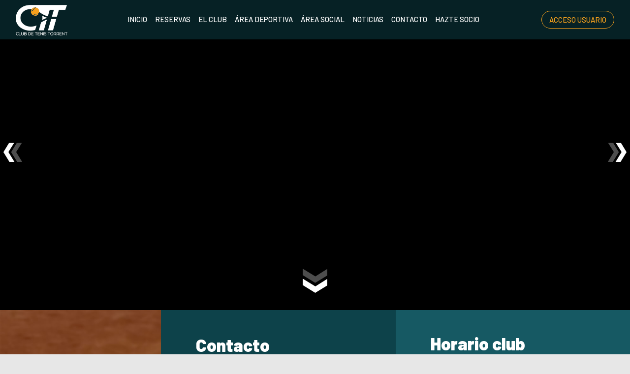

--- FILE ---
content_type: text/html; charset=utf-8
request_url: http://www.clubdetenistorrent.es/index.aspx
body_size: 112040
content:


<!DOCTYPE html PUBLIC "-//W3C//DTD XHTML 1.0 Transitional//EN" "http://www.w3.org/TR/xhtml1/DTD/xhtml1-transitional.dtd">
<html xmlns="http://www.w3.org/1999/xhtml">
<head id="Head1"><title>
	CLUB DE TENIS TORRENT
</title><meta id="MetaDescription" name="description" content="CLUB DE TENIS TORRENT" /><meta id="MetaKeywords" name="keywords" content="CLUB DE TENIS TORRENT" /><meta name="abstract" content="CLUB DE TENIS TORRENT" /><meta name="distribution" content="Global" /><meta name="category" content="Reservas y Servicios" /><meta name="language" content="es-ES" /><meta name="author" content="TPC-SOFT" /><meta http-equiv="Content-Type" content="text/html; charset=utf-8" /><meta name="resource-type" content="document" /><meta name="robots" content="all" /><meta name="revisit-after" content="10" /><meta name="viewport" content="width=device-width, initial-scale=1, maximum-scale=3" />


    <script src="https://code.jquery.com/jquery-1.7.2.min.js" type="text/javascript"></script>

    <link rel="preconnect" href="https://fonts.googleapis.com" /><link rel="preconnect" href="https://fonts.gstatic.com" crossorigin="" /><link href="https://fonts.googleapis.com/css2?family=Barlow:ital,wght@0,100;0,200;0,300;0,400;0,500;0,600;0,700;0,800;0,900;1,100;1,200;1,300;1,400;1,500;1,600;1,700;1,800;1,900&amp;display=swap" rel="stylesheet" /><link id="Link1" href="ClubTenisTorrent/css/superslides.css" rel="stylesheet" type="text/css" /><link id="rf6" href="ClubTenisTorrent/img/favicon.ico" rel="shortcut icon" type="image/x-icon" /><link id="rf1" href="ClubTenisTorrent/css/globalClubTenisTorrent.css" rel="stylesheet" type="text/css" /><link id="Link2" href="css/userPreferences.css" rel="stylesheet" type="text/css" /><link id="rf16" rel="stylesheet" type="text/css" href="Scripts/fancybox/jquery.fancybox.css" media="screen" />

    <script type="text/javascript">
        $(function() {
        $(window).on("scroll", function() {
            if($(window).scrollTop() > 50) {
                $(".header_top").addClass("header_top_fixed");
            } else {
                //remove the background property so it comes transparent again (defined in your css)
                $(".header_top").removeClass("header_top_fixed");
            }
        });
        });

        $(function () {

            $('a[href*=#]').click(function () {

                if (location.pathname.replace(/^\//, '') == this.pathname.replace(/^\//, '')
                    && location.hostname == this.hostname) {

                    var $target = $(this.hash);

                    $target = $target.length && $target || $('[name=' + this.hash.slice(1) + ']');

                    if ($target.length) {

                        var targetOffset = $target.offset().top;

                        $('html,body').animate({ scrollTop: targetOffset }, 1000);

                        return false;

                    }

                }

            });

        });

    </script>
    <script>
        var SCROLL_ACTUAL = 0;
        $(window).ready(function(){
	        $(window).scroll(function (event) {
		        var scroll = $(window).scrollTop();
		        var parallax_position_y = $(".background-parallax").css("background-position-y");
		        parallax_position_y = parseInt(parallax_position_y.replace("%", ""));

		        if(scroll > SCROLL_ACTUAL && parallax_position_y < 100){
			        parallax_position_y += 2;
			        $(".background-parallax").css("background-position-y", parallax_position_y + "%");
		        }
		        if(scroll < SCROLL_ACTUAL && parallax_position_y > 0){
			        parallax_position_y -= 2;
			        $(".background-parallax").css("background-position-y", parallax_position_y + "%");
		        }
		        SCROLL_ACTUAL = scroll;
	        });
        });
    </script>

</head>

<body class="background-parallax">


<form name="form1" method="post" action="ClubTenisTorrent/HomeClubTenisTorrent.aspx" id="form1">
<div>
<input type="hidden" name="ScriptManager1_HiddenField" id="ScriptManager1_HiddenField" value="" />
<input type="hidden" name="__EVENTTARGET" id="__EVENTTARGET" value="" />
<input type="hidden" name="__EVENTARGUMENT" id="__EVENTARGUMENT" value="" />
<input type="hidden" name="__VIEWSTATE" id="__VIEWSTATE" value="/[base64]/aWQ9NScgdGFyZ2V0PSdfc2VsZicgcmVsPSdleHRlcm5hbCBub2ZvbGxvdycgPjxzcGFuPlDDoWRlbDwvc3Bhbj48L2E+PC9saT48bGkgZGF0YS1sZXZlbD0nMic+PGEgaHJlZj0nLi4vQm9va2luZy9HcmlkLmFzcHg/[base64]/[base64]/aWQ9NTMiIGhlaWdodD0iMjIiIHNyYz0iaW1hZ2VzLmFzaHg/[base64]/aWQ9NTQiIGhlaWdodD0iMjIiIHNyYz0iaW1hZ2VzLmFzaHg/aWQ9OWM3MjcwY2RiYjA3YmUyNzU5ODEyZWQ2MGQxZjBlM2EiIHN0eWxlPSJ3aWR0aDogMjJweDsgbWFyZ2luLXRvcDogM3B4OyBoZWlnaHQ6IDIycHg7IiB0aXRsZT0iaW1hZ2VzLmFzaHg/[base64]/[base64]/[base64]/[base64]/[base64]/[base64]/[base64]/[base64]" />
</div>

<script type="text/javascript">
//<![CDATA[
var theForm = document.forms['form1'];
if (!theForm) {
    theForm = document.form1;
}
function __doPostBack(eventTarget, eventArgument) {
    if (!theForm.onsubmit || (theForm.onsubmit() != false)) {
        theForm.__EVENTTARGET.value = eventTarget;
        theForm.__EVENTARGUMENT.value = eventArgument;
        theForm.submit();
    }
}
//]]>
</script>


<script src="/WebResource.axd?d=0Y0gsmjWMX2-PnrIjFDUz8j-jMZ-20xzssNipdhMVAw8PAZZhFlBe_NTbYPuhUteokZ5VMEIoC_8JeHut31DwBFAtOg1&amp;t=638035002088252921" type="text/javascript"></script>


<script type="text/javascript">
//<![CDATA[
var __cultureInfo = '{"name":"es-ES","numberFormat":{"CurrencyDecimalDigits":2,"CurrencyDecimalSeparator":",","IsReadOnly":true,"CurrencyGroupSizes":[3],"NumberGroupSizes":[3],"PercentGroupSizes":[3],"CurrencyGroupSeparator":".","CurrencySymbol":"€","NaNSymbol":"NeuN","CurrencyNegativePattern":8,"NumberNegativePattern":1,"PercentPositivePattern":0,"PercentNegativePattern":0,"NegativeInfinitySymbol":"-Infinito","NegativeSign":"-","NumberDecimalDigits":2,"NumberDecimalSeparator":",","NumberGroupSeparator":".","CurrencyPositivePattern":3,"PositiveInfinitySymbol":"Infinito","PositiveSign":"+","PercentDecimalDigits":2,"PercentDecimalSeparator":",","PercentGroupSeparator":".","PercentSymbol":"%","PerMilleSymbol":"‰","NativeDigits":["0","1","2","3","4","5","6","7","8","9"],"DigitSubstitution":1},"dateTimeFormat":{"AMDesignator":"","Calendar":{"MinSupportedDateTime":"\/Date(-62135596800000)\/","MaxSupportedDateTime":"\/Date(253402297199999)\/","AlgorithmType":1,"CalendarType":1,"Eras":[1],"TwoDigitYearMax":2029,"IsReadOnly":true},"DateSeparator":"/","FirstDayOfWeek":1,"CalendarWeekRule":0,"FullDateTimePattern":"dddd, dd\u0027 de \u0027MMMM\u0027 de \u0027yyyy H:mm:ss","LongDatePattern":"dddd, dd\u0027 de \u0027MMMM\u0027 de \u0027yyyy","LongTimePattern":"H:mm:ss","MonthDayPattern":"dd MMMM","PMDesignator":"","RFC1123Pattern":"ddd, dd MMM yyyy HH\u0027:\u0027mm\u0027:\u0027ss \u0027GMT\u0027","ShortDatePattern":"dd/MM/yyyy","ShortTimePattern":"H:mm","SortableDateTimePattern":"yyyy\u0027-\u0027MM\u0027-\u0027dd\u0027T\u0027HH\u0027:\u0027mm\u0027:\u0027ss","TimeSeparator":":","UniversalSortableDateTimePattern":"yyyy\u0027-\u0027MM\u0027-\u0027dd HH\u0027:\u0027mm\u0027:\u0027ss\u0027Z\u0027","YearMonthPattern":"MMMM\u0027 de \u0027yyyy","AbbreviatedDayNames":["dom","lun","mar","mié","jue","vie","sáb"],"ShortestDayNames":["do","lu","ma","mi","ju","vi","sá"],"DayNames":["domingo","lunes","martes","miércoles","jueves","viernes","sábado"],"AbbreviatedMonthNames":["ene","feb","mar","abr","may","jun","jul","ago","sep","oct","nov","dic",""],"MonthNames":["enero","febrero","marzo","abril","mayo","junio","julio","agosto","septiembre","octubre","noviembre","diciembre",""],"IsReadOnly":true,"NativeCalendarName":"calendario gregoriano","AbbreviatedMonthGenitiveNames":["ene","feb","mar","abr","may","jun","jul","ago","sep","oct","nov","dic",""],"MonthGenitiveNames":["enero","febrero","marzo","abril","mayo","junio","julio","agosto","septiembre","octubre","noviembre","diciembre",""]}}';//]]>
</script>

<script src="/ScriptResource.axd?d=HRxQcaDZQDNHBVv_wQ7LdHN3YhMOvUuQdPM_kNYBk0qid8cft4k4PBISGOL63JTxym5dz9Drp6ady1WyJEkhWgJJyvhsV7hlNu3Y9_yrPQHyNxP90&amp;t=ffffffffe3663des.js" type="text/javascript"></script>
<script src="/ScriptResource.axd?d=6zFqHgBv875nqs-kGt65-CdbiHdzz_4TWMeUxD-lu39L_9LGMOTVMpYuXQ2ZnQEOQxRlcyRsXnlxxVjRLWrly9gFSwr1SFqyJAffKoSviS9nyfJpfIMtTBmBI2pNIpARXO3ECg2&amp;t=ffffffffe3663des.js" type="text/javascript"></script>
<script src="Scripts/SliderSinTextos/jquery.nivo.slider.js" type="text/javascript"></script>
<script src="Scripts/jquery.fancybox.js?v=2.1.5" type="text/javascript"></script>
<script src="Scripts/SliderConTextos/jquery.easing.1.3.js" type="text/javascript"></script>
<script src="Scripts/SliderConTextos/jquery.animate-enhanced.min.js" type="text/javascript"></script>
<script src="Scripts/SliderConTextos/jquery.superslides.js" type="text/javascript"></script>
<script src="Scripts/CookiesUserPreferences/CookiesUserPreferences.js" type="text/javascript"></script>
<script src="Scripts/Menu/menu.js" type="text/javascript"></script>
<script src="Scripts/fancybox/jquery.fancybox.pack.js" type="text/javascript"></script>
<script src="ClubTenisTorrent/js/jquery.flexisel.js" type="text/javascript"></script>
<div>

	<input type="hidden" name="__VIEWSTATEGENERATOR" id="__VIEWSTATEGENERATOR" value="35200677" />
	<input type="hidden" name="__EVENTVALIDATION" id="__EVENTVALIDATION" value="/wEWCgLAsb2lCQLEu9KOCQKX4IuvAgLmxpDBCgKH5qieDwLFhoDwAwKN3s2fCALdwLi1DwKjwPWxAgKkwPWxAvj/qGvy30bjIXT4uCxMIMMvW7Yz" />
</div>
    <script type="text/javascript">
//<![CDATA[
Sys.WebForms.PageRequestManager._initialize('ScriptManager1', document.getElementById('form1'));
Sys.WebForms.PageRequestManager.getInstance()._updateControls([], ['ScriptManager1'], [], 100000);
//]]>
</script>
<input type="hidden" name="ScriptManager1" id="ScriptManager1" /><iframe id="__historyFrame" src="/ScriptResource.axd?d=JYYZutZb0VvM2eYUI5T3-Y1wr8OeNNGcZZiOPaJxAors952Bb8I2CUkDyPGIEEm3tn_TlT9CFoubBpD4okicToVl3uU1" style="display:none;">

</iframe>
    
    <div class="containerIdioma" style="display:none">  
                              <div class="dropdown">
                                <span class="selLabel">
                                <img id="Image1" title="LANGUAGE" src="ClubTenisTorrent/img/icon-world.svg" alt="LANGUAGE" style="border-width:0px;width: 23px;vertical-align: middle;margin-right:5px" />&nbsp;</span>
                                <input type="hidden" name="cd-dropdown">
                                <ul class="dropdown-list">
                                  <li data-value="2">
                                    <span><a id="HyperLinkCastellano" AlternateText="Versión en Español" title="Versión en Español" href="http://www.clubdetenistorrent.es/lang.aspx?iso=es-ES">ES<img id="Image3" title="Español" src="ClubTenisTorrent/img/espanya.png" alt="Español" style="border-width:0px;width: 20px;vertical-align: middle;margin-right:5px; float: left;margin-top: 10px" /></a></span>
                                  </li>
                                  <li data-value="3">
                                    <span><a id="HyperLinkCatalan" AlternateText="Versió en valencià" title="Versió en valencià" href="http://www.clubdetenistorrent.es/lang.aspx?iso=ca-ES">VLC<img id="Image4" title="Valencià" src="ClubTenisTorrent/img/valencia.png" alt="Valencià" style="border-width:0px;width: 20px;vertical-align: middle;margin-right:5px; float: left;margin-top: 10px" /></a></span>
                                  </li>
                                  <li data-value="1" style="display:none">
                                    <span><a id="HyperLinkIngles" AlternateText="English version" title="English version" href="lang.aspx?iso=en-GB">EN<img id="Image2" title="English" src="ClubTenisTorrent/img/reino-unido.png" alt="English" style="border-width:0px;width: 20px;vertical-align: middle;margin-right:5px; float: left;margin-top: 10px" /></a></span>
                                  </li>
                                  <li data-value="4" style="display:none">
                                    <span><a id="HyperLinkItaliano" AlternateText="Versione italiana" title="Versione italiana" href="lang.aspx?iso=it-IT">IT<img id="Image5" title="Italiano" src="ClubTenisTorrent/img/italia.png" alt="Italiano" style="border-width:0px;width: 20px;vertical-align: middle;margin-right:5px; float: left;margin-top: 10px" /></a></span>
                                  </li>
                                  <li data-value="5" style="display:none">
                                    <span><a id="HyperLinkFrances" AlternateText="Version Française" title="Version Française" href="lang.aspx?iso=fr-FR">FR<img id="Image6" title="Français" src="ClubTenisTorrent/img/francia.png" alt="Français" style="border-width:0px;width: 20px;vertical-align: middle;margin-right:5px; float: left;margin-top: 10px" /></a></span>
                                  </li>
                                  <li data-value="6" style="display:none">
                                    <span><a id="HyperLinkHolandes" AlternateText="Nederland Versie" title="Nederland Versie" href="lang.aspx?iso=nl-NL">NL<img id="Image7" title="Nederlands" src="ClubTenisTorrent/img/holland.png" alt="Nederlands" style="border-width:0px;width: 20px;vertical-align: middle;margin-right:5px; float: left;margin-top: 10px" /></a></span>
                                  </li>
                                  <li data-value="7" style="display:none">
                                    <span><a id="HyperLinkAleman" AlternateText="Deutschland Version" title="Deutschland Version" href="lang.aspx?iso=de-DE">DE<img id="Image8" title="Deutsche" src="ClubTenisTorrent/img/germany.png" alt="Deutsche" style="border-width:0px;width: 20px;vertical-align: middle;margin-right:5px; float: left;margin-top: 10px" /></a></span>
                                  </li>
                                  <li data-value="8" style="display:none">
                                    <span><a id="HyperLinkPortugues" AlternateText="Versão em português" title="Versão em português" href="lang.aspx?iso=pt-PT">PT<img id="Image9" title="Português" src="ClubTenisTorrent/img/portugal.png" alt="Português" style="border-width:0px;width: 20px;vertical-align: middle;margin-right:5px; float: left;margin-top: 10px" /></a></span>
                                  </li>
                                  <li data-value="9" style="display:none">
                                    <span><a id="HyperLinkBrasil" AlternateText="Versão em português (Brasil)" title="Versão em português (Brasil)" href="lang.aspx?iso=pt-BR">PT<img id="Image10" title="Português (Brasil)" src="ClubTenisTorrent/img/brasil.png" alt="Português (Brasil)" style="border-width:0px;width: 20px;vertical-align: middle;margin-right:5px; float: left;margin-top: 10px" /></a></span>
                                  </li>
                                </ul>
                              </div>
   </div>



    <header class="header">
        <div class="header_top">
            <div class="wrap_cabecera">
                    <div class="logo" >
                        <a href="../index.aspx"><img id="ImageLogoVersusCenter" title="CLUB DE TENIS TORRENT" src="ClubTenisTorrent/img/logo.png" alt="CLUB DE TENIS TORRENT" style="border-width:0px;width:auto; max-width:105px" /></a>
                    </div>

                    <div class="contenedorUsuarios">
                        <div class="contenedorBanderas">

                            <a id="HyperLinkRegistro" class="BotonRegistro" href="Signup.aspx" style="display:none">REGÍSTRATE</a>

                            

                            


                            <a href="Login.aspx" id="linkUsuario" class="BotonAccesoUsuario" title="ACCESO USUARIO">

                            <span id="LabelAccesoUsuario">ACCESO USUARIO</span></a>
                         </div>



                    </div>
                    <div class="contenedorEstiloMenu">
                        <div class="contenedorEstiloMenuInterior">
                          

<div class="menuhoriz">
    <ul class='menuhoriz' style='margin-bottom:0px; padding-bottom:0px'><li data-level='0'><a href='/Index.aspx' target='_self'  ><span>Inicio</span></a></li><li data-level='0'><a href='' target='_self'  ><span>Reservas</span></a><ul><li data-level='1'><a href='/Booking/Grid.aspx' target='_self' rel='nofollow' ><span>Reserva pista</span></a><ul><li data-level='2'><a href='../Booking/Grid.aspx?id=4' target='_self' rel='external nofollow' ><span>Tenis Tierra Batida</span></a></li><li data-level='2'><a href='../Booking/Grid.aspx?id=7' target='_self' rel='external nofollow' ><span>Tenis Dura</span></a></li><li data-level='2'><a href='../Booking/Grid.aspx?id=5' target='_self' rel='external nofollow' ><span>Pádel</span></a></li><li data-level='2'><a href='../Booking/Grid.aspx?id=6' target='_self' rel='external nofollow' ><span>Frontón</span></a></li></ul></li><li data-level='1'><a href='/Matches/Search.aspx' target='_self' rel='nofollow' ><span>Partidas abiertas</span></a></li><li data-level='1'><a href='/ActBooking/WeekGrid.aspx' target='_self' rel='nofollow' ><span>Actividades</span></a></li></ul></li><li data-level='0'><a href='/Pages/11-info_del_club_de_tenis_torrent' target='_self'  ><span>El Club</span></a><ul><li data-level='1'><a href='/Pages/11-info_del_club_de_tenis_torrent' target='_self'  ><span>Info del Club</span></a></li><li data-level='1'><a href='/Pages/14-historia_club_de_tenis_torrent' target='_self'  ><span>Historia</span></a></li><li data-level='1'><a href='/Pages/15-saludo_del_presidente_club_de_tenis_torrent' target='_self'  ><span>Saludo del presidente</span></a></li></ul></li><li data-level='0'><a href='/Pages/17-area_deportiva_tenis_club_de_tenis_torrent' target='_self'  ><span>Área deportiva</span></a><ul><li data-level='1'><a href='/Pages/17-area_deportiva_tenis_club_de_tenis_torrent' target='_self'  ><span>Tenis</span></a></li><li data-level='1'><a href='/Pages/18-area_deportiva_padel_club_de_tenis_torrent' target='_self'  ><span>Pádel</span></a></li><li data-level='1'><a href='/Pages/19-area_deportiva_gimnasio_club_de_tenis_torrent' target='_self'  ><span>Gimnasio</span></a></li><li data-level='1'><a href='/Pages/20-area_deportiva_staff_tecnico_club_de_tenis_torrent' target='_self'  ><span>Staff técnico</span></a></li><li data-level='1'><a href='/Pages/16-campeonatos_club_de_tenis_torrent' target='_self'  ><span>Campeonatos</span></a></li><li data-level='1'><a href='/Pages/13-escuelas_club_de_tenis_torrent' target='_self'  ><span>Escuelas</span></a></li></ul></li><li data-level='0'><a href='/Pages/21-restaurante_club_de_tenis_torrent' target='_self'  ><span>Área social</span></a><ul><li data-level='1'><a href='/Pages/21-restaurante_club_de_tenis_torrent' target='_self'  ><span>Restaurante</span></a></li><li data-level='1'><a href='/Pages/22-piscina_club_de_tenis_torrent' target='_self'  ><span>Piscina</span></a></li><li data-level='1'><a href='/Events.aspx' target='_self'  ><span>Eventos sociales</span></a></li></ul></li><li data-level='0'><a href='/News.aspx' target='_self'  ><span>Noticias</span></a></li><li data-level='0'><a href='/Pages/23-contacto_club_de_tenis_torrent' target='_self'  ><span>Contacto</span></a></li><li data-level='0'><a href='/Pages/12-hazte_socio_club_de_tenis_torrent' target='_self'  ><span>HAZTE SOCIO</span></a></li></ul>
</div>

<script type="text/javascript">

    try {

        $(function () {
            $('a.imagenswap').hover(function (evt) {
                var imagenBackground = $(this).data('url-imagen');
                var span = $(this).find("span");
                $(this).css({
                    'background-image': 'url(' + imagenBackground + ')',
                    'background-position': "center",
                    'background-repeat': "no-repeat",
                    'background-size' : 'center'
                                });

                span.css("opacity", 0);
            },
            function (evt) {
                var span = $(this).find("span");
                $(this).css({
                    'background-image': '',
                    'background-position': '',
                    'background-repeat': '',
                    'background-size': ''
                });
                span.css("opacity", 1);
            });
        });

           

    } catch (ex) { }

    $(document).ready()
    {
        $('.contenedorEstiloMenu img').each(function (index) {
            if ($(this).hasClass("imgMenu")) {
                $(this).css('height', 43);
                $(this).css('margin-top', -10);
                $(this).css('margin-bottom', -10);
            }
        });
        $('.contenedorEstiloMenuMasterPage img').each(function (index) {
            if ($(this).hasClass("imgMenu")) {
                $(this).css('height', 43);
                $(this).css('margin-top', -10);
                $(this).css('margin-bottom', -10);
            }
        });
    }
    


</script>

                          
<!-- Estilo para el SubMenu (Mover a hojas despues) -->

<script type="text/javascript">
    $(function () {
        var pull = $('#pull');
        var menu = pull.closest('nav').find('ul');// $('nav ul');
        var menuHeight = menu.height();

        var pull2 = $('#pullIntranet');
        var menu2 = pull2.closest('nav').find('ul'); // $('nav ul');
        var menuHeight2 = menu2.height();

        var pull3 = $('#pullSuperior');
        var menu3 = pull3.closest('nav').find('ul'); // $('nav ul');
        var menuHeight3 = menu3.height();  

        $(pull).on('click', function (e) {
            e.preventDefault();
            menu.slideToggle();
        });

        $(pull2).on('click', function (e) {
            e.preventDefault();
            menu2.slideToggle();
        });

        $(pull3).on('click', function (e) {
            e.preventDefault();
            menu3.slideToggle();
        });

        $(window).resize(function () {
            var w = $(window).width();
            if (w > 320 && menu.is(':hidden')) {
                menu.removeAttr('style');
                menu2.removeAttr('style');
                menu3.removeAttr('style');
            }
        });
    });
</script>

<div id="WUCMenuSuperiorResponsive1_PanelGeneral">
	
    <a class="toggleMenu" href="#"><span id="WUCMenuSuperiorResponsive1_Label1">MENÚ PRINCIPAL</span></a>
    <nav class="clearfix">
        <ul><li><a href='/Index.aspx' target='_self'>Inicio</a></li><li><a href='' target='_self'>Reservas</a><ul><li><a href='/Booking/Grid.aspx' target='_self'>Reserva pista</a><ul><li><a href='../Booking/Grid.aspx?id=4' target='_self'>Tenis Tierra Batida</a></li><li><a href='../Booking/Grid.aspx?id=7' target='_self'>Tenis Dura</a></li><li><a href='../Booking/Grid.aspx?id=5' target='_self'>Pádel</a></li><li><a href='../Booking/Grid.aspx?id=6' target='_self'>Frontón</a></li></ul></li><li><a href='/Matches/Search.aspx' target='_self'>Partidas abiertas</a></li><li><a href='/ActBooking/WeekGrid.aspx' target='_self'>Actividades</a></li></ul></li><li><a href='/Pages/11-info_del_club_de_tenis_torrent' target='_self'>El Club</a><ul><li><a href='/Pages/11-info_del_club_de_tenis_torrent' target='_self'>Info del Club</a></li><li><a href='/Pages/14-historia_club_de_tenis_torrent' target='_self'>Historia</a></li><li><a href='/Pages/15-saludo_del_presidente_club_de_tenis_torrent' target='_self'>Saludo del presidente</a></li></ul></li><li><a href='/Pages/17-area_deportiva_tenis_club_de_tenis_torrent' target='_self'>Área deportiva</a><ul><li><a href='/Pages/17-area_deportiva_tenis_club_de_tenis_torrent' target='_self'>Tenis</a></li><li><a href='/Pages/18-area_deportiva_padel_club_de_tenis_torrent' target='_self'>Pádel</a></li><li><a href='/Pages/19-area_deportiva_gimnasio_club_de_tenis_torrent' target='_self'>Gimnasio</a></li><li><a href='/Pages/20-area_deportiva_staff_tecnico_club_de_tenis_torrent' target='_self'>Staff técnico</a></li><li><a href='/Pages/16-campeonatos_club_de_tenis_torrent' target='_self'>Campeonatos</a></li><li><a href='/Pages/13-escuelas_club_de_tenis_torrent' target='_self'>Escuelas</a></li></ul></li><li><a href='/Pages/21-restaurante_club_de_tenis_torrent' target='_self'>Área social</a><ul><li><a href='/Pages/21-restaurante_club_de_tenis_torrent' target='_self'>Restaurante</a></li><li><a href='/Pages/22-piscina_club_de_tenis_torrent' target='_self'>Piscina</a></li><li><a href='/Events.aspx' target='_self'>Eventos sociales</a></li></ul></li><li><a href='/News.aspx' target='_self'>Noticias</a></li><li><a href='/Pages/23-contacto_club_de_tenis_torrent' target='_self'>Contacto</a></li><li><a href='/Pages/12-hazte_socio_club_de_tenis_torrent' target='_self'>HAZTE SOCIO</a></li></ul>
        <a href="#" id="pull"><span id="WUCMenuSuperiorResponsive1_LabelTituloMenuGeneral">MENÚ PRINCIPAL</span></a>
    </nav>

</div>


                        </div>
                    </div>

                    <div class="clear"></div>

            </div>

        </div>

    </header>


    <div class="contenedorGeneralTodo">
    

    <div id="slides" style="background: black; display: block; overflow: hidden">
        
        
                <div id="slider" class="slides-container">
            
                <div>
                     <div style="display:flex;background: rgb(0,0,0);
background: linear-gradient(144deg, rgba(0,0,0,0.5) 0%, rgba(0,0,0,0) 100%);height: 100%;">
<div class="contenedorHomePubli"><div style="margin-left: 15px; margin-right: 15px"><span class="textoTituloPubli">RESERVA PISTA</span><br /><span class="textoTituloPubli2" style="display:block; margin-bottom:10px; color:White!important">Reserva pista y comienza a jugar</span>
</span>
<a href="../Booking/Grid.aspx" class="botonHome" style="margin-bottom:5px">RESERVAR</a>
</div>
</div>
</div>
                    <a href=' '
                        target='_blank'>
                        <img class="imgSlider" src='http://www.clubdetenistorrent.es/images.ashx?id=05cec1bb414a0fe93d1467c7c0d3c60a'
                            data-thumb='http://www.clubdetenistorrent.es/images.ashx?id=05cec1bb414a0fe93d1467c7c0d3c60a'
                            alt='images.jpg' />
                    </a>
                </div>
            
                <div>
                       <div style="display:flex;background: rgb(0,0,0);
background: linear-gradient(144deg, rgba(0,0,0,0.5) 0%, rgba(0,0,0,0) 100%);height: 100%;">
<div class="contenedorHomePubli"><div style="margin-left: 15px; margin-right: 15px"><span class="textoTituloPubli">ESCUELA DE TENIS</span><br /><span class="textoTituloPubli2" style="display:block; margin-bottom:10px; color:White!important">Disponemos de magníficas escuela para todas las edades.</span>
</span>
<a href="../Pages/13-ESCUELA_CLUB_DE_TENIS_TORRENT" class="botonHome" style="margin-bottom:5px">VER TODAS</a>
</div>
</div>
</div>
                    <a href=' '
                        target='_blank'>
                        <img class="imgSlider" src='http://www.clubdetenistorrent.es/images.ashx?id=0e5c0ec1255986811db7ac209d30aa07'
                            data-thumb='http://www.clubdetenistorrent.es/images.ashx?id=0e5c0ec1255986811db7ac209d30aa07'
                            alt='1.jpg' />
                    </a>
                </div>
            
                <div>
                      <div style="display:flex;background: rgb(0,0,0);
background: linear-gradient(144deg, rgba(0,0,0,0.5) 0%, rgba(0,0,0,0) 100%);height: 100%;">
<div class="contenedorHomePubli"><div style="margin-left: 15px; margin-right: 15px"><span class="textoTituloPubli">PARTIDAS ABIERTAS</span><br /><span class="textoTituloPubli2" style="display:block; margin-bottom:10px; color:White!important">Si quieres jugar y no encuentras con quién, entra en "Partidas"</span>
</span>
<a href="../Partidas/BuscadorPartidas.aspx" class="botonHome" style="margin-bottom:5px">VER TODAS</a>
</div>
</div>
</div>
                    <a href=' '
                        target='_blank'>
                        <img class="imgSlider" src='http://www.clubdetenistorrent.es/images.ashx?id=d4f40f4963ad13530111be3098647540'
                            data-thumb='http://www.clubdetenistorrent.es/images.ashx?id=d4f40f4963ad13530111be3098647540'
                            alt='1.jpg' />
                    </a>
                </div>
            
                </div>
            
        
        <div id="ancla" style="margin-top:-70px"></div>

        <nav class="slides-navigation">
            <a href="#" class="next"></a>
            <a href="#" class="prev"></a>
        </nav>
        
        <a href="#ancla" style="position:absolute; z-index:200; bottom:35px; width:100%; text-align:center">
            <img id="Image11" title="PANO PADEL" src="ClubTenisTorrent/img/navigation_next.png" alt="PANO PADEL" style="border-width:0px;width:auto; max-width:190px" />
        </a>

    </div>
    <script>
        $(function () {

            $('#slides').superslides({
                hashchange: true,
                play: 6000
            });

            $('#slides').on('mouseenter', function () {
                $(this).superslides('stop');
            });
            $('#slides').on('mouseleave', function () {
                $(this).superslides('start');
            });

        });
    </script>

    


    <div class="main">
      <div class="wrap">  	

		    <!-- CONTENIDO -->
           <div class="services_grid">
		      <div class="content_bottom">
               <div class="divIz">
                    <input type="hidden" name="WUCargadorBannersLateralesIzquierdos$HiddenFieldIdConfiguracionBanners" id="WUCargadorBannersLateralesIzquierdos_HiddenFieldIdConfiguracionBanners" />







               </div>
               <div class="divDr">
                    <input type="hidden" name="WUCargadorBannersLateralesDerechos$HiddenFieldIdConfiguracionBanners" id="WUCargadorBannersLateralesDerechos_HiddenFieldIdConfiguracionBanners" />







               </div>
               <div class="contenedorContenido" id="ancla">
                    <div class="contenedorContenidoCentralDerecho">
                       <input type="hidden" name="WUCCargadorSecciones$HiddenFieldIdPagina" id="WUCCargadorSecciones_HiddenFieldIdPagina" value="7" />

<div id="WUCCargadorSecciones_contenido">



<script>
  document.addEventListener("DOMContentLoaded", function () {
    const section = document.querySelector(".services_gridInterior section.backgroundTransparent");
    if (section) {
      section.closest(".services_gridInterior").style.background = "transparent";
    }
  });
</script>


<section id="WUCCargadorSecciones_ctl00_capaPrincipal" class="background100" style=";">
    
    <div id="WUCCargadorSecciones_ctl00_capaDetalle" class="Detalle">
        <div class="textoIndexNoticias">
            <div style="display:block; overflow:hidden">
                <div style="display: flex; flex-wrap: wrap;max-width: 100%; align-items:center;background:#0d424a">
<div class="contenedor2ColumnasActividades" style="background:#0d424a">
<div style="padding:10% 15% 10% 15%; display:block; overflow:hidden">
<p class="textoTituloPubli3" style="color:White!important">Contacto</p>

<div style="display: flex; max-width: 100%">
<p style="display:contents"><img alt="images.ashx?id=53" height="22" src="images.ashx?id=c6689a492893734baa7d7c79c79ad4ac" style="width: 22px; margin-top:3px; height: 22px;" title="images.ashx?id=53" width="22" /></p>

<p style="margin-left:5px; color:White!important">Av. Ausi&agrave;s March, 1, (46900) El Vedat de Torrent, Valencia.</p>
</div>

<div style="display: flex; max-width: 100%">
<p style="display:contents"><img alt="images.ashx?id=54" height="22" src="images.ashx?id=9c7270cdbb07be2759812ed60d1f0e3a" style="width: 22px; margin-top: 3px; height: 22px;" title="images.ashx?id=54" width="22" /></p>

<p style="margin-left:5px"><a href="mailto:ctt@clubdetenistorrent.es" style="font-weight:500!important; color:White!important">ctt@clubdetenistorrent.es</a></p>
</div>

<div style="display: flex; max-width: 100%">
<p style="display:contents"><img alt="images.ashx?id=55" height="22" src="images.ashx?id=6104199573fb1e338a8a3218934997a0" style="width: 22px; margin-top: 3px; height: 22px;" title="images.ashx?id=55" width="22" /></p>

<p style="color:White!important;margin-left:5px">+96 155 44 00 / 689 002 265</p>
</div>

<p><a href="https://www.instagram.com/clubdetenistorrent/" target="_blank"><img alt="images.ashx?id=17" height="" src="images.ashx?id=93979af3ae6dfb6f57b04962469d0740" style="width: 50px;" title="images.ashx?id=17" width="50" /></a>&nbsp;&nbsp;<a href="https://www.facebook.com/ClubTenisTorrent" target="_blank"><img alt="images.ashx?id=17" height="" src="images.ashx?id=9164c5f3ce4d5339b66925671652684d" style="width: 50px;" title="images.ashx?id=17" width="50" /></a></p>
</div>
</div>

<div class="contenedor2ColumnasActividades" style="background:#165963">
<div style="padding:10% 15% 9% 15%; display:block; overflow:hidden">
<p class="textoTituloPubli3" style="color:White!important">Horario club</p>

<div style="display: flex; max-width: 100%">
<p style="display:contents"><img alt="images.ashx?id=53" height="22" src="images.ashx?id=b9441b14190fb6daa37707bac47edc6b" style="width: 22px; margin-top:3px; height: 22px;" title="images.ashx?id=53" width="22" /></p>

<p style="margin-left:5px; color:White!important; font-weight:500!important">INVIERNO<br />
Lunes de&nbsp; 15:00.&nbsp;a 21:00.<br />
Martes a viernes de 9:30 a 21:00.<br />
S&aacute;bados y domingos de 9:00 a 20:00.<br />
<br />
VERANO<br />
Lunes de 16:00 a 22:00.<br />
Martes a viernes 9:30 a 22:00.<br />
S&aacute;bados y domingos de 9:00 a 21:00.</p>
</div>
</div>
</div>
</div>

            </div>
        </div>
    </div>
</section>


<script>
  document.addEventListener("DOMContentLoaded", function () {
    const section = document.querySelector(".services_gridInterior section.backgroundTransparent");
    if (section) {
      section.closest(".services_gridInterior").style.background = "transparent";
    }
  });
</script>


<section id="WUCCargadorSecciones_ctl01_capaPrincipal" class="backgroundTransparent background-parallax" style=";background-image:url('images.ashx?id=baeff2ab9add22904cb89e7ed25a24e5');  background-position:center; background-repeat:no-repeat; background-attachment:fixed; -webkit-background-size: cover;-moz-background-size: cover;-o-background-size: cover; background-size: cover;">
    
    <div id="WUCCargadorSecciones_ctl01_capaDetalle" class="Detalle">
        <div class="textoIndexNoticias">
            <div style="display:block; overflow:hidden">
                <style type="text/css">.contenedorContenidoCentralDerecho #WUCCargadorSecciones_ctl01_capaDetalle {padding-bottom:0px !important; margin-bottom:0px !important;}
</style>
<div class="contenedor2Columnas" style="margin-right:2%; text-align:right; margin-top:8%">
<h1 style="color:White!important;max-width: 300px;float: right;">Descarga nuestra App exclusiva</h1>

<div style="display:block; overflow:hidden;width:100%">&nbsp;</div>

<div style="display:block; overflow:hidden;width:100%"><a class="botonHome" href="https://play.google.com/store/apps/details?id=es.tpc.matchpoint.appclient.clubdetenistorrent" target="_blank">GOOGLE PLAY</a> <a class="botonHome" href="https://apps.apple.com/us/app/club-de-tenis-torrent/id6471409212" target="_blank">APP STORE</a></div>
</div>

<div class="contenedor2Columnas" style="max-width:500px; margin-bottom:0px"><img alt="images.ashx?id=25" height="" src="images.ashx?id=d1ff62a2372090c00a43f3c30f3bbc12" style="width: 100%;" title="images.ashx?id=25" width="" /></div>

            </div>
        </div>
    </div>
</section>


<script>
  document.addEventListener("DOMContentLoaded", function () {
    const section = document.querySelector(".services_gridInterior section.backgroundTransparent");
    if (section) {
      section.closest(".services_gridInterior").style.background = "transparent";
    }
  });
</script>


<section id="WUCCargadorSecciones_ctl02_capaPrincipal" class="background100" style=";">
    
    <div id="WUCCargadorSecciones_ctl02_capaDetalle" class="Detalle">
        <div class="textoIndexNoticias">
            <div style="display:block; overflow:hidden">
                <div style="display: flex; flex-wrap: wrap;max-width: 100%; align-items:center;background:rgba(255,255,255,0.8);backdrop-filter: blur(5px);">
<div class="contenedor2ColumnasActividades">
<div style="padding:10% 15% 10% 15%; display:block; overflow:hidden">
<p class="textoTituloPubli3">Solic&iacute;tanos informaci&oacute;n</p>

<div class="formulario_fila" style="padding:0px; margin-bottom:5px">
<div class="formulario_datos" style="width:100%"><input id="user" name="user" placeholder="Nombre" size="13" style="width:100%!important; font-family:'Barlow', sans-serif" type="text" /></div>
</div>

<div class="formulario_fila" style="padding:0px; margin-bottom:5px">
<div class="formulario_datos" style="width:100%"><input id="email" name="email" placeholder="E-mail" size="13" style="width:100%!important; font-family:'Barlow', sans-serif" type="text" /></div>
</div>

<div class="formulario_fila" style="padding:0px; margin-bottom:5px">
<div class="formulario_datos" style="width:100%"><input id="asunto" name="asunto" placeholder="Asunto" size="13" style="width:100%!important;font-family:'Barlow', sans-serif" type="text" /></div>
</div>

<div class="formulario_fila" style="padding:0px; margin-bottom:5px">
<div class="formulario_datos" style="width:100%"><textarea id="coment" name="coment" placeholder="Mensaje" size="13" style="width:100%!important; height:95px; font-family:'Barlow', sans-serif" type="text"></textarea></div>
</div>
<label><input id="cbox2" type="checkbox" value="first_checkbox" /> <span style="color:Black">He le&iacute;do y acepto la <a class="TextoLink" href="../#" target="_blank">pol&iacute;tica de privacidad</a></span></label><br />
<br />
<input class="botonEnviarFormulario" id="botonEnviarFormulario" style="padding:20px 20px 20px 20px; color:White; cursor:pointer; margin:0px auto; background:#58a618; border:0px; font-family:'Barlow', sans-serif; font-size:15px; font-weight:600; border-radius:30px; width:150px" type="button" value="ENVIAR" /></div>
</div>

<div class="contenedor2ColumnasActividades" style="background:#e5fd45">
<div class="slider" id="slider1"><!-- Slides -->
<div style="background-image:url(images.ashx?id=a8ca0b4834721a12cf6fa66a23e024df); background-position:bottom center">&nbsp;</div>
</div>
</div>
</div>
<style type="text/css">.slider, 
.slider > div {
    /* Images default to Center Center. Maybe try 'center top'? */
    background-position: center center;
    display: block;
    width: 100%;
    height: 700px;
    /* height: 100vh; *//* If you want fullscreen */
    position: relative;
    background-size: cover;
    background-repeat: no-repeat;
    background-color: Black;
    overflow: hidden;
    -moz-transition: transform .4s;
    -o-transition: transform .4s;
    -webkit-transition: transform .4s;
    transition: transform .4s;
}
@media all and (max-width:790px) {
.slider, 
.slider > div {
    height: 360px;
}
}
.slider > div {
    position: absolute;
}

.slider > i {
    color: White;
    position: absolute;
    font-size: 60px;
    margin: 20px;
    top: 40%;
    text-shadow: 0 10px 2px #90b333;
    transition: .3s;
    width: 30px;
    padding: 10px 13px;
    background: #6ab6fd;
    background: #6ab6fd;
    cursor: pointer;
    line-height: 0;
    box-sizing: content-box;
    border-radius:50px;
    z-index: 4;
}

.slider > i svg {
    margin-top: 3px;
}

.slider > .left {
    left: -100px;
}
.slider > .right {
    right: -100px;
}
.slider:hover > .left {
    left: 0;
}
.slider:hover > .right {
    right: 0;
}

.slider > i:hover {
    background:#fff;
    background: rgba(0, 0, 0, .8);
    transform: translateX(-2px);
}

.slider > i.right:hover {
    transform: translateX(2px);
}

.slider > i.right:active,
.slider > i.left:active {
    transform: translateY(1px);
}

.slider:hover > div {
    transform: scale(1.01);
}

.hoverZoomOff:hover > div {
    transform: scale(1);
}

.slider > ul {
    position: absolute;
    bottom: 10px;
    left: 50%;
    z-index: 4;
    padding: 0;
    margin: 0;
    transform: translateX(-50%);
}

.slider > ul > li {
    padding: 0;
    width: 20px;
    height: 20px;
    border-radius: 50%;
    list-style: none;
    float: left;
    margin: 10px 10px 0;
    cursor: pointer;
    border: 1px solid #6ab6fd;
    -moz-transition: .3s;
    -o-transition: .3s;
    -webkit-transition: .3s;
    transition: .3s;
}

.slider > ul > .showli {
    background-color: #6ab6fd;
    -moz-animation: boing .5s forwards;
    -o-animation: boing .5s forwards;
    -webkit-animation: boing .5s forwards;
    animation: boing .5s forwards;
}

.slider > ul > li:hover {
    background-color: #6ab6fd;
}

.slider > .show {
    z-index: 1;
}

.hideDots > ul {
    display: none;
}

.showArrows > .left {
    left: 0;
}

.showArrows > .right {
    right: 0;
}

.titleBar {
    z-index: 2;
    display: inline-block;
    background: rgba(0,0,0,.5);
    position: absolute;
    width: 100%;
    bottom: 0;
    transform: translateY(100%);
    padding: 20px 30px;
    transition: .3s;
    color: #fff;
}

.titleBar * {
    transform: translate(-20px, 30px);
    transition: all 700ms cubic-bezier(0.37, 0.31, 0.2, 0.85) 200ms;
    opacity: 0;
}

.titleBarTop .titleBar * {
    transform: translate(-20px, -30px);
}

.slider:hover .titleBar,
.slider:hover .titleBar * {
    transform: translate(0);
    opacity: 1;
}

.titleBarTop .titleBar {
    top: 0;
    bottom: initial;
    transform: translateY(-100%);
}

.slider > div span {
    display: block;
    background: rgba(0,0,0,.5);
    position: absolute;
    bottom: 0;
    color: #fff;
    text-align: center;
    padding: 0;
    width: 100%;
}


@keyframes boing {
    0% {
        transform: scale(1);
    }
    40% {
        transform: scale(1);
    }
    60% {
        transform: scale(1);
    }
    80% {
        transform: scale(1);
    }
    100% {
        transform: scale(1);
    }
}

/* -------------------------------------- */
</style>
<script type="text/javascript">

     $(document).ready(function () {         
         $("#botonEnviarFormulario").bind('click', mandarMail);
     });

	 var validarMail = function(email){
		  var caract = new RegExp(/^([a-zA-Z0-9_.+-])+\@(([a-zA-Z0-9-])+\.)+([a-zA-Z0-9]{2,4})+$/);
		  if (caract.test(email) == false)
		  {
			  alert('El e-mail no es válido');
			  return false;
		  }else
		  {
			  return true;
		  }
	 }
	 
	 var validarCheckBoxes = function(){
		 if (($("#cbox2").is(":checked")))
		 {
			 return true;
		 }else
		 {
			  alert('Debe aceptar la política de privacidad.');
			 return false;			
		 }
	 }

     var mandarMail = function (e) {

         debugger;
         var campos = $(".mandaMail");
		 if(validarMail($("#email").val()) && validarCheckBoxes() )
		 {
 

         var request = $.post("EmailGenericForm.ashx", { emailenvio: 'ctt@clubdetenistorrent.es', text_Nombre: $("#user").val(), text_Mail: $("#email").val(), text_Telefono: $("#telefono").val(), text_Asunto: $("#asunto").val(), text_Mensaje: $("#coment").val() })
           
           .done(function (msg) {
           alert('Mensaje enviado, en breve le contestaremos');
           $("#user").val("");
           $("#email").val("");
           $("#telefono").val("");
           $("#asunto").val("");
           $("#coment").val("");


					 })
			.fail(function (jqXHR, textStatus) {
             alert("Request failed: " + textStatus);


         });
		 }
     }
</script>
            </div>
        </div>
    </div>
</section>
</div>
                    </div>
               </div>

             </div>
           </div>
           <!-- FIN CONTENIDO -->
           <div class="clear"></div>

     </div>
    </div>



    <div class="fondoNoticias background-parallax">
        
        <div style="max-width:1024px; margin:0px auto; text-align:center; padding-bottom:30px">
            <p class="textoTituloPubli3" ><span id="Label8" style="color:White; font-weight:900!important">Noticias</span></p>
            <p style="color:White; font-size:20px"><span id="Label9" style="font-weight:400!important">Todas nuestras novedades y eventos</span></p>
        </div>
            <ul id="flexiselDemo1">
                <li>
                    <article class="contenedorNoticiasHome">
                            <div class="contenedorNoticiasContenido">
                                <span id="LabelFechaNoticia1" class="contenedorNoticiasContenidoFecha">21/01/2026</span>
                                <span id="LabelTituloNoticia1" class="contenedorNoticiasContenidoTitulo" style="overflow: hidden; text-overflow: ellipsis; white-space: nowrap;">mañana jueves es el ÚLTIMO DÍA</span>
                                
                                <div class="contenedorNoticiasContenidoDescripcion">
                                    <p><span style="font-size:26px;">⏰ &Uacute;LTIMA HORA ⏰</span></p>

<p><span style="font-size:26px;">Os recordamos que&nbsp;<strong>ma&ntilde;ana jueves es el &Uacute;LTIMO D&Iacute;A</strong> para apuntarse a la comida del Club de Socios 🍽️🎾</span></p>

<p><span style="font-size:26px;">👉 Inscripciones:<br />
&bull;⁠ &nbsp;⁠En Secretar&iacute;a<br />
&bull;⁠ &nbsp;⁠O enviando un WhatsApp aqu&iacute; al *689 00 22 65*</span></p>

<p><span style="font-size:26px;">🎁 Regalos para todos los asistentes &nbsp;<br />
🏆 Entrega de trofeos &nbsp;<br />
🍻 Buen ambiente, comida y club&hellip; del bueno.</span></p>

<p><span style="font-size:26px;">Si a&uacute;n lo estabas pensando&hellip; *ahora es el momento* 😉 &nbsp;<br />
&iexcl;No te quedes fuera!</span></p>

                                </div>
                                <div class="contenedorNoticiasContenidoImagen">
                                    <img id="ImageNoticia1" src="ClubTenisTorrent/images.ashx?id=94b0e810e44701277f12cc34bd2a803b" style="border-width:0px;width:100%" />
                                </div>
                                <a href="/NewsItem.aspx?id=b8d8a2147bf9ec2a5ddafb5e2f3b54ca&return_url=/index.aspx" id="enlaceNoticia1" class="botonHome4"><span id="Label7">VER DETALLE</span></a>
                            </div>
                    </article>
                </li>
                <li>
                    <article class="contenedorNoticiasHome">
                            <div class="contenedorNoticiasContenido">
                                <span id="LabelFechaNoticia2" class="contenedorNoticiasContenidoFecha">19/01/2026</span>
                                <span id="LabelTituloNoticia2" class="contenedorNoticiasContenidoTitulo" style="overflow: hidden; text-overflow: ellipsis; white-space: nowrap;">Regalos, comida y finales </span>
                                
                                <div class="contenedorNoticiasContenidoDescripcion">
                                    <p><span style="font-size:26px;">Este **s&aacute;bado 24 de enero**, a partir de las **12:00 h**, celebraremos en el club las **finales del Torneo de Dobles de Navidad**.</span></p>

<p><span style="font-size:26px;">Ser&aacute; una ma&ntilde;ana para disfrutar del tenis, del ambiente del club y de un cierre de torneo como se merece.</span></p>

<p><span style="font-size:26px;">👉 Tras la comida realizaremos la **entrega de premios a los finalistas** y los regalos a los socios asistentes.</span></p>

<p><span style="font-size:26px;">🎁 **Regalos para los socios**<br />
Adem&aacute;s, todos los socios asistentes a la comida, hayan participado o no en el torneo, recibir&aacute;n **regalos personalizados del Club de Tenis Torrent**:</span></p>

<p><span style="font-size:26px;">* Bragas deportivas de cuello<br />
* Calendarios<br />
* Bol&iacute;grafos y gorras deportivas</span></p>

<p><span style="font-size:26px;">🍽️ **Comida de socios en el club**<br />
Despu&eacute;s de las finales, compartiremos una comida todos juntos en el club.</span></p>

<p><span style="font-size:26px;">**Men&uacute;: 15 &euro;**</span></p>

<p><span style="font-size:26px;">* Picada<br />
* Paella valenciana de pollo y conejo<br />
* Bebida<br />
* Postre<br />
* Caf&eacute;</span></p>

<p><span style="font-size:26px;">⚠️ **Muy importante**<br />
Para poder organizar correctamente los preparativos y las paellas, es imprescindible que os **apunt&eacute;is cuanto antes en secretar&iacute;a** si vais a quedaros a la comida.</span></p>

<p><span style="font-size:26px;">Os esperamos para disfrutar de una gran jornada de tenis, regalos y buena mesa en el club.</span></p>

<p><span style="font-size:26px;">Un saludo,<br />
**Club de Tenis Torrent**</span><br />
&nbsp;</p>

                                </div>
                                <div class="contenedorNoticiasContenidoImagen">
                                    <img id="ImageNoticia2" src="ClubTenisTorrent/images.ashx?id=deb6a645169b0a4fd21a1a02a223c64a" style="border-width:0px;width:100%" />
                                </div>
                                <a href="/NewsItem.aspx?id=f635b7bbb28aeda0b041c75183d2b1ce&return_url=/index.aspx" id="enlaceNoticia2" class="botonHome4"><span id="Label6">VER DETALLE</span></a>
                            </div>
                      </article>
                </li>
                <li>
                      <article class="contenedorNoticiasHome">  
                            <div class="contenedorNoticiasContenido">
                                <span id="LabelFechaNoticia3" class="contenedorNoticiasContenidoFecha">19/01/2026</span>
                                <span id="LabelTituloNoticia3" class="contenedorNoticiasContenidoTitulo" style="overflow: hidden; text-overflow: ellipsis; white-space: nowrap;">Finales, comida y regalos.</span>
                                
                                <div class="contenedorNoticiasContenidoDescripcion">
                                    <p><span style="font-size:24px;">Este <strong>s&aacute;bado 24 de enero</strong>, a partir de las 12:00 h, celebraremos en el club las <strong>finales del Torneo de Dobles de Navidad</strong>.</span></p>

<p><span style="font-size:24px;">Ser&aacute; una ma&ntilde;ana para disfrutar del tenis, del ambiente del club y de un cierre de torneo como se merece.</span></p>

<p><span style="font-size:24px;">👉 <strong>Tras la comida realizaremos la entrega de premios a los finalistas&nbsp;y los regalos</strong> a los socios asistentes.</span></p>

<p><span style="font-size:24px;">🎁 <strong>Regalos para los socios</strong><br />
Adem&aacute;s, todos los socios asistentes a la comida, hayan participado o no en el torneo, recibir&aacute;n <strong>regalos personalizados del Club de Tenis Torrent</strong>:</span></p>

<p><span style="font-size:24px;">* Bragas deportivas de cuello<br />
* Calendarios<br />
* Bol&iacute;grafos y gorras deportivas</span></p>

<p><span style="font-size:24px;">🍽️ **Comida de socios en el club**<br />
Despu&eacute;s de las finales, compartiremos una comida todos juntos en el club.</span></p>

<p><span style="font-size:24px;"><strong>Men&uacute;: 15 &euro;</strong></span></p>

<p><span style="font-size:24px;">* Picada<br />
* Paella valenciana de pollo y conejo<br />
* Bebida<br />
* Postre<br />
* Caf&eacute;</span></p>

<p><span style="font-size:24px;">⚠️ <strong>Muy importante</strong><br />
Para poder organizar correctamente los preparativos y las paellas, es imprescindible que os apunt&eacute;is cuanto antes en secretar&iacute;a&nbsp;si vais a quedaros a la comida.</span></p>

<p><span style="font-size:24px;">Os esperamos para disfrutar de una gran jornada de tenis, regalos y buena mesa en el club.</span></p>

<p><span style="font-size:24px;">Un saludo,<br />
Club de Tenis Torrent</span></p>

                                </div>
                                <div class="contenedorNoticiasContenidoImagen">
                                    <img id="ImageNoticia3" src="ClubTenisTorrent/images.ashx?id=01d3b915389fe6f423728f9261a80bc1" style="border-width:0px;width:100%" />
                                </div>
                                <a href="/NewsItem.aspx?id=6293d258371f3fe103322f51e759485d&return_url=/index.aspx" id="enlaceNoticia3" class="botonHome4"><span id="Label5">VER DETALLE</span></a>
                            </div>
                        </article>
                  </li>
                  <li>
                        <article class="contenedorNoticiasHome" >
                                <div class="contenedorNoticiasContenido">
                                    <span id="LabelFechaNoticia4" class="contenedorNoticiasContenidoFecha">30/09/2025</span>
                                    <span id="LabelTituloNoticia4" class="contenedorNoticiasContenidoTitulo" style="overflow: hidden; text-overflow: ellipsis; white-space: nowrap;">Nuevo horario de oficina</span>
                                
                                    <div class="contenedorNoticiasContenidoDescripcion">
                                        <p data-end="165" data-start="109"><span style="font-size:26px;">⏰ <strong data-end="163" data-start="111"> &ndash;&nbsp;</strong>A partir del <strong data-end="196" data-start="180">1 de octubre</strong> entra en vigor el nuevo&nbsp;<strong data-end="244" data-start="215">horario de oto&ntilde;o/invierno</strong> de nuestra oficina:</span></p>

<p data-end="382" data-start="268"><span style="font-size:26px;">📅 <strong data-end="291" data-start="271">Martes y jueves:</strong> 9:30 &ndash; 13:30<br data-end="307" data-start="304" />
📅 <strong data-end="334" data-start="310">Mi&eacute;rcoles y viernes:</strong> 15:30 &ndash; 19:30<br data-end="351" data-start="348" />
📅 <strong data-end="366" data-start="354">S&aacute;bados:</strong> 10:00 &ndash; 14:00</span></p>

<p data-end="580" data-start="384"><span style="font-size:26px;">Este horario est&aacute; pensado para adaptarse a las necesidades de nuestros socios, aunque conforme vayamos viendo la demanda y la organizaci&oacute;n, podremos realizar ajustes para mejorar el servicio. 🙌</span></p>

<p data-end="631" data-start="582"><span style="font-size:26px;">Gracias por vuestra comprensi&oacute;n y confianza.&nbsp;</span></p>

                                    </div>
                                    <div class="contenedorNoticiasContenidoImagen">
                                        <img id="ImageNoticia4" src="ClubTenisTorrent/images.ashx?id=cba54131fd6f83ce547d0e2ae83908c6" style="border-width:0px;width:100%" />
                                    </div>
                                    <a href="/NewsItem.aspx?id=d11f5dbc5d6562b58f08175745ca50db&return_url=/index.aspx" id="enlaceNoticia4" class="botonHome4"><span id="Label4">VER DETALLE</span></a>
                                </div>
                        </article>
                    </li>
                    <li>
                        <article class="contenedorNoticiasHome">
                                <div class="contenedorNoticiasContenido">
                                    <span id="LabelFechaNoticia5" class="contenedorNoticiasContenidoFecha">19/09/2025</span>
                                    <span id="LabelTituloNoticia5" class="contenedorNoticiasContenidoTitulo" style="overflow: hidden; text-overflow: ellipsis; white-space: nowrap;">Nuevas actividades que puedes disfrutar este otoño-invierno</span>
                                
                                    <div class="contenedorNoticiasContenidoDescripcion">
                                        <p data-end="368" data-start="255"><span style="font-size:26px;">🧘&zwj;♀️&nbsp;Actividades que puedes disfrutar este oto&ntilde;o-invierno</span></p>

<p data-end="420" data-start="402"><span style="font-size:26px;">Queridos socios,</span></p>

<p data-end="650" data-start="422"><span style="font-size:26px;">En el <em data-end="451" data-start="428">Club de Tenis,</em>&nbsp;somos mucho m&aacute;s que tenis 🎾.<br data-end="484" data-start="481" />
Nuestro compromiso es ofreceros un entorno social y deportivo&nbsp;completo, donde cuidar la salud, el bienestar y la forma f&iacute;sica, con actividades pensadas para todas las edades y niveles.</span></p>

<p data-end="786" data-start="652"><span style="font-size:26px;">Dentro de la l&iacute;nea deportiva del Club, os recordamos todas las actividades complementarias que pod&eacute;is disfrutar este oto&ntilde;o-invierno:</span></p>

<p data-end="949" data-start="788"><span style="font-size:26px;">💙 <strong data-end="804" data-start="791">Con Celia&nbsp;</strong>📲 672 224 331<br data-end="807" data-start="804" />
&bull; Fisioterapia.&nbsp;<br data-end="842" data-start="839" />
&bull; Prevenci&oacute;n de lesiones.&nbsp;<br data-end="887" data-start="884" />
&bull; Preparaci&oacute;n deportiva, principalmente para tenis y p&aacute;del.</span></p>

<p data-end="1114" data-start="951"><span style="font-size:26px;">💪 <strong data-end="973" data-start="954">Con Jose&nbsp;&nbsp;</strong>📩 <a data-end="1112" data-start="1078" rel="noopener">info.entrenamientoysalud@gmail.com</a><br data-end="976" data-start="973" />
&bull; Entrenamiento funcional personal o en grupo (Functional Training)<br data-end="1035" data-start="1032" />
&bull; Crossbox</span></p>

<p data-end="1177" data-start="1116"><span style="font-size:26px;">🧘 <strong data-end="1133" data-start="1119">Con Mariv&iacute;&nbsp;</strong>📲 686 63 66 79<br data-end="1136" data-start="1133" />
&bull; Pilates terap&eacute;utico</span></p>

<p data-end="1225" data-start="1179"><span style="font-size:26px;">🌿 <strong data-end="1196" data-start="1182">Con M&oacute;nica&nbsp;</strong>📲 676 26 54 68<br data-end="1199" data-start="1196" />
&bull; Yoga&nbsp;</span></p>

<p data-end="1309" data-start="1227"><span style="font-size:26px;">🎾 <strong data-end="1248" data-start="1230">Con Pepe Moret&nbsp;</strong>📲 610 410 160<br data-end="1251" data-start="1248" />
&bull; Escuela de tenis, individual o grupos &ndash; todos los niveles</span></p>

<p data-end="1521" data-start="1311"><span style="font-size:26px;">🏓 <strong data-end="1334" data-start="1314">Escuela de P&aacute;del&nbsp;</strong>📲 607 35 79 37<br data-end="1337" data-start="1334" />
Dirigida por <em data-end="1367" data-start="1350">Paco Pepe Arnau</em> y <em data-end="1382" data-start="1370">Jos&eacute; Llacer.</em><br data-end="1424" data-start="1421" />
&bull; P&aacute;del &ndash; todos los niveles<br data-end="1454" data-start="1451" />
&bull; P&aacute;del adaptado para personas con discapacidad</span></p>

<p data-end="1712" data-start="1523">&nbsp;</p>

<p data-end="1712" data-start="1523"><span style="font-size:26px;">Os animamos a probar cualquiera de estas actividades y reservar vuestra plaza directamente con los responsables.<br data-end="1625" data-start="1622" />
👉 Este oto&ntilde;o-invierno, seguid disfrutando del deporte y la salud sin salir del Club.</span></p>

<p data-end="1762" data-start="1714"><span style="font-size:26px;">Un cordial saludo,<br data-end="1735" data-start="1732" />
<strong data-end="1760" data-start="1735">Club de Tenis Torrent</strong></span></p>

<p><span style="font-size:26px;">&iexcl;Es tu momento de dar un paso m&aacute;s en salud y bienestar! &nbsp;</span></p>

                                    </div>
                                    <div class="contenedorNoticiasContenidoImagen">
                                        <img id="ImageNoticia5" src="ClubTenisTorrent/images.ashx?id=0acf884181b14ba80c103ab4004f02c8" style="border-width:0px;width:100%" />
                                    </div>
                                    <a href="/NewsItem.aspx?id=5c30cca78474617f925de662705f972d&return_url=/index.aspx" id="enlaceNoticia5" class="botonHome4"><span id="Label3">VER DETALLE</span></a>
                                </div>
                          </article>
                    </li>
                    <li>
                          <article class="contenedorNoticiasHome" >  
                                <div class="contenedorNoticiasContenido">
                                    <span id="LabelFechaNoticia6" class="contenedorNoticiasContenidoFecha"></span>
                                    <span id="LabelTituloNoticia6" class="contenedorNoticiasContenidoTitulo" style="overflow: hidden; text-overflow: ellipsis; white-space: nowrap;"></span>
                                
                                    <div class="contenedorNoticiasContenidoDescripcion">
                                        
                                    </div>
                                    <div class="contenedorNoticiasContenidoImagen">
                                        <img id="ImageNoticia6" src="" style="border-width:0px;width:100%" />
                                    </div>
                                    <a href="ClubTenisTorrent/#" id="enlaceNoticia6" class="botonHome4"><span id="Label2">VER DETALLE</span></a>
                                </div>
                            </article>
                    </li>    
            </ul>
                      <script type="text/javascript">
                          $(window).load(function () {

                              $("#flexiselDemo1").flexisel({
                                  visibleItems: 3,
                                  animationSpeed: 500,
                                  autoPlay: true,
                                  autoPlaySpeed: 10000,
                                  pauseOnHover: true,
                                  enableResponsiveBreakpoints: true,
                                  responsiveBreakpoints: {
                                      portrait: {
                                          changePoint: 580,
                                          visibleItems: 1
                                      },
                                      landscape: {
                                          changePoint: 900,
                                          visibleItems: 2
                                      },
                                      tablet: {
                                          changePoint: 1100,
                                          visibleItems: 3
                                      }
                                  }
                              });

                          });

                        </script>


            <div style="display:block; overflow:hidden; width:100%; text-align:center; margin-top:30px">
            <a href="../News.aspx" class="botonHome"> <span id="Label2000">MÁS NOTICIAS</span> </a>
            </div>



    </div>

    

    <footer class="footer">
        <div class="wrap_pie">
            <div class="section group">
                <div class="col_1_of_4 span_1_of_4">
                    <h3><span id="Label1">DESCARGA NUESTRA APP</span></h3>
                    <a href="https://play.google.com/store/apps/details?id=es.tpc.matchpoint.appclient.clubdetenistorrent" target="_blank"><img src="/ClubTenisTorrent/img/icon-google-play.png" style="width:160px" alt="GOOGLE PLAY" title="GOOGLE PLAY" /></a>
                    <a href="https://apps.apple.com/us/app/club-de-tenis-torrent/id6471409212" target="_blank"><img src="/ClubTenisTorrent/img/icon-app-store.png" style="width:160px" alt="APP STORE" title="APP STORE" /></a>
                </div>

                <div class="col_1_of_4 span_1_of_4" >
                    <h3><span><span id="Label10">CONTACTO</span></span></h3>
                    <div id="divInfoPie">
                        <span style="font-weight:bold">© CLUB DE TENIS TORRENT</span><br />Av. Ausias March, s/n. <br/>Torrent 46900 Valencia<br/>Tel. 961 554 400 / 689 002265<br /><a href="mailto:ctt@clubdetenistorrent.es" class="LinkPie" target="_blank">ctt@clubdetenistorrent.es</a>
                    </div>
                </div>
                
                <div id="Div3" class="col_1_of_4 span_1_of_4">
                    <h3><span id="LabelTituloLegalidad">LEGALIDAD</span></h3>
                        <div class="menuhorizPie">
                               <ul>
                                    <li><a id="HyperLinkAvisoLegal" href="http://www.clubdetenistorrent.es/files.ashx?cmd=get&amp;id=3ab15b8fe6ba1f5d06be09f05a9bdff1" target="_blank">Aviso legal</a></li><br />
                                    <li><a id="HyperLinkPoliticadePrivacidad" href="http://www.clubdetenistorrent.es/files.ashx?cmd=get&amp;id=dcefcdc5297c647f2f57b5987343fdfc" target="_blank">Política de privacidad</a></li><br />
                                    <li><a id="HyperLinkPoliticadeCookies" href="http://www.clubdetenistorrent.es/files.ashx?cmd=get&amp;id=253df529c17f228b63b195cf714d63c3" target="_blank">Política de cookies</a></li><br />
                                    <li></li>
                               </ul>
                        </div>
                </div>

            </div>
        </div>

        <div class="copy-right" id="div4">
			<div class="wrap_pie">
			        <a href="https://tpcmatchpoint.com" target="_blank">
                        <img id="ImageLogoMatchPoint" src="images/logo-matchpoint-negro-pq.png" alt="Management Software Sports Centres" style="border-width:0px;vertical-align: middle" />
                        <br/>
                        <span id="LabelTituloMatchPoint">Software de gestión de centros deportivos</span> 
                    </a>
		        <div class="clear"></div>
		    </div>	
	    </div>
    </footer>
    <div class="pie2"></div>
    
    </div>




<div id="banner-cookies-preferences" class="banner-cookies-hidden" >
            <input type="hidden" name="HiddenTiposCookiesSeleccionados" id="HiddenTiposCookiesSeleccionados" />
            <div id="contenido" class="contenido-cookie">
                <div id="texto-introdución">
                    <label style="display:none">
                        <b>
                            Esta página usa cookies
                        </b>
                    </label>
                    <p>
                        Las cookies de este sitio web se usan para personalizar el contenido y los anuncios, ofrecer funciones de redes sociales y analizar el tráfico. Además, compartimos información sobre el uso que haga del sitio web con nuestros partners de redes sociales, publicidad y análisis web, quienes pueden combinarla con otra información que les haya proporcionado o que hayan recopilado a partir del uso que haya hecho de sus servicios.
                    </p>
                </div>
                <div id="botoneria">

                   <input type="submit" name="ButtonPermitirNecesarios" value="Rechazar" id="ButtonPermitirNecesarios" class="boton boton-userpreferences" style="margin-left:0px" />
                    <input type="submit" name="ButtonPermitirSeleccion" value="Configurar" id="ButtonPermitirSeleccion" class="boton boton-userpreferences" />
                    <input type="submit" name="ButtonPermitirTodos" value="Aceptar" id="ButtonPermitirTodos" class="boton boton-userpreferences" />
                </div>
                <div id="check-box-selections">
                </div>
                <div id="detalles-userpreferences">
                    <div class="tab">
                        <input name="ctl16" type="button" class="tablinks tab-button" onclick="openCookieOption(event, 'cookie-declaration')" value="Declaración de cookies" />
                        <input name="ctl17" type="button" class="tablinks tab-button" onclick="openCookieOption(event, 'about-cookies')" value="Política de cookies" />
                    </div>

                    <div id="cookie-declaration" class="tabcontent" style="overflow: auto;">
                        <div class="col-25 tab-left" id="tab-left">
                        </div>
                        <div class="col-75" id="tab-right">
                        </div>
                    </div>

                    <div id="about-cookies" class="tabcontent">
                    </div>

                </div>
            </div>
</div>





<script type="text/javascript">
//<![CDATA[
window.mp_textos = window.mp_textos || {};window.mp_textos.cookiesPolitica = 'Utilizamos cookies propias y de terceros para mejorar nuestros servicios mediante el análisis de sus hábitos de navegación. Si continua navegando, consideramos que acepta su uso.';window.mp_textos.cookiesAceptar = 'Aceptar';window.mp_textos.cookiesVerPolitica = 'Ver politica';window.mp_textos.cookiesUrlPolitica = 'files.ashx?id=63';Sys.Application.add_load(function(){ var form = Sys.WebForms.PageRequestManager.getInstance()._form; form._initialAction = '/ClubTenisTorrent/HomeClubTenisTorrent.aspx'; form.action = '/ClubTenisTorrent/HomeClubTenisTorrent.aspx';});cargarValoresIniciales();(function() {var fn = function() {$get("ScriptManager1_HiddenField").value = '';Sys.Application.remove_init(fn);};Sys.Application.add_init(fn);})();
Sys.Application.setServerId("ScriptManager1", "ScriptManager1");

Sys.Application._enableHistoryInScriptManager();
Sys.Application.initialize();
//]]>
</script>
</form>
    



</body>
</html>

--- FILE ---
content_type: text/html; charset=utf-8
request_url: http://www.clubdetenistorrent.es/ScriptResource.axd?d=JYYZutZb0VvM2eYUI5T3-Y1wr8OeNNGcZZiOPaJxAors952Bb8I2CUkDyPGIEEm3tn_TlT9CFoubBpD4okicToVl3uU1
body_size: 314
content:
<!DOCTYPE html PUBLIC "-//W3C//DTD XHTML 1.0 Transitional//EN" "http://www.w3.org/TR/xhtml1/DTD/xhtml1-transitional.dtd">
<html xmlns="http://www.w3.org/1999/xhtml"><head><script type="text/javascript">parent.Sys.Application._onIFrameLoad();</script><title>CLUB DE TENIS TORRENT</title></head><body></body></html>

--- FILE ---
content_type: text/css
request_url: http://www.clubdetenistorrent.es/ClubTenisTorrent/css/superslides.css
body_size: 2060
content:
#slides {
  position: relative;
  height:830px !important
}



#slides .imgSlider{
/*filter: blur(3px); 
-webkit-filter: blur(3px); 
-moz-filter: blur(3px);
-o-filter: blur(3px); 
-ms-filter: blur(3px);
filter:progid:DXImageTransform.Microsoft.Blur(PixelRadius='3');*/

   opacity: 1;
   filter:  alpha(opacity=100);
}


#slides .slides-container {
  display: none;
}
#slides .scrollable {
  *zoom: 1;
  position: relative;
  top: 0;
  left: 0;
  overflow-y: auto;
  -webkit-overflow-scrolling: touch;
  height: 100%;
}
#slides .scrollable:after {
  content: "";
  display: table;
  clear: both;
}

.slides-navigation {
  margin: 0 auto;
  position: absolute;
  z-index: 3;
  top: 46%;
  width: 100%;
}
.slides-navigation a {
  position: absolute;
  display: block;
}
.slides-navigation a.prev {
  left: 5px; background-image: url('../img/arrows.png'); width:40px; height:40px; background-position:right
}
.slides-navigation a.next {
  right: 5px; background-image: url('../img/arrows.png'); width:40px; height:40px
}




















.slides-pagination {
  position: absolute;
  z-index: 3;
  bottom: 10px;
  text-align: center;
  width: 100%;
}
.slides-pagination a {
  border: 2px solid #f8a11c;
  border-radius: 15px;
  width: 10px;
  height: 10px;
  display: -moz-inline-stack;
  display: inline-block;
  vertical-align: middle;
  *vertical-align: auto;
  zoom: 1;
  *display: inline;
  background-image: url("[data-uri]");
  margin: 2px;
  overflow: hidden;
  text-indent: -100%;
}
.slides-pagination a.current {
  background: #f8a11c;
}






@media all and (max-width:1450px) 
{
    #slides {
      height:630px !important; 
    }
}

@media all and (max-width:1000px) 
{
    #slides {
      height:530px !important; 
    }
}

@media all and (max-width:800px) 
{
    #slides {
      height:430px !important; 
    }
}

